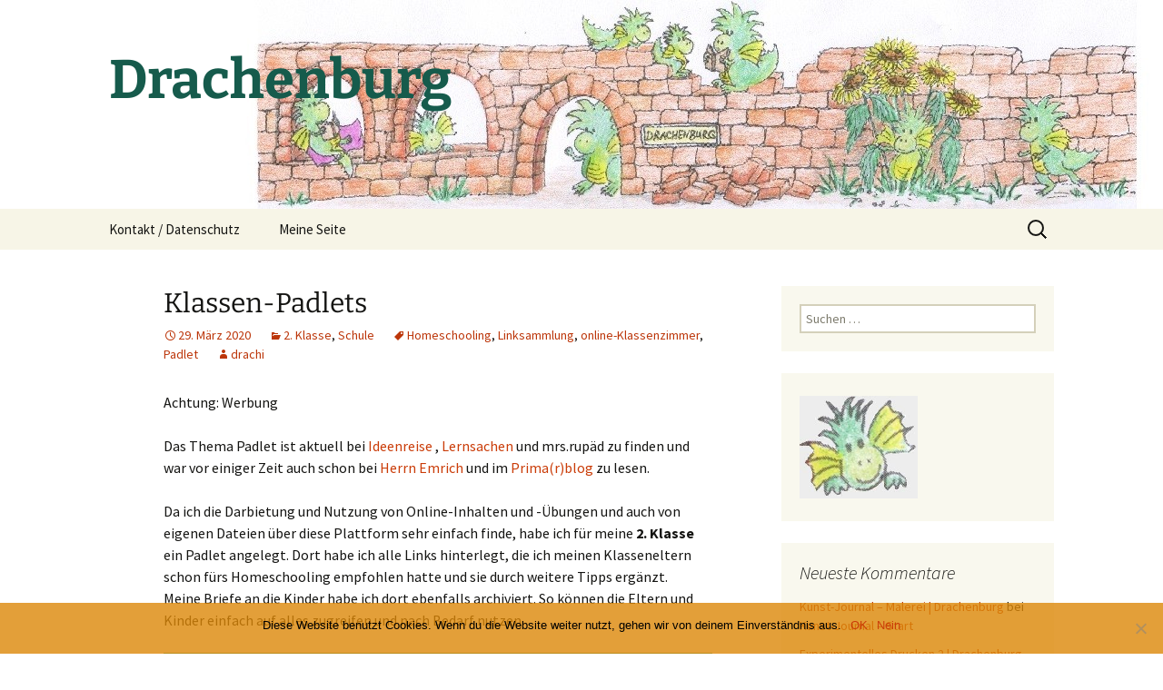

--- FILE ---
content_type: text/html; charset=UTF-8
request_url: http://blog4schools.de/drachenburg/2020/03/29/klassen-padlets/
body_size: 19348
content:
<!DOCTYPE html>
<html lang="de">
<head>
	<meta charset="UTF-8">
	<meta name="viewport" content="width=device-width">
	<title>Klassen-Padlets | Drachenburg</title>
	<link rel="profile" href="https://gmpg.org/xfn/11">
	<link rel="pingback" href="http://blog4schools.de/drachenburg/xmlrpc.php">
	<meta name='robots' content='max-image-preview:large' />
<link rel="alternate" type="application/rss+xml" title="Drachenburg &raquo; Feed" href="http://blog4schools.de/drachenburg/feed/" />
<link rel="alternate" type="application/rss+xml" title="Drachenburg &raquo; Kommentar-Feed" href="http://blog4schools.de/drachenburg/comments/feed/" />
<link rel="alternate" type="application/rss+xml" title="Drachenburg &raquo; Klassen-Padlets-Kommentar-Feed" href="http://blog4schools.de/drachenburg/2020/03/29/klassen-padlets/feed/" />
<script>
window._wpemojiSettings = {"baseUrl":"https:\/\/s.w.org\/images\/core\/emoji\/15.0.3\/72x72\/","ext":".png","svgUrl":"https:\/\/s.w.org\/images\/core\/emoji\/15.0.3\/svg\/","svgExt":".svg","source":{"concatemoji":"http:\/\/blog4schools.de\/drachenburg\/wp-includes\/js\/wp-emoji-release.min.js?ver=6bdd24055a9ebb25613dd7aefa528717"}};
/*! This file is auto-generated */
!function(i,n){var o,s,e;function c(e){try{var t={supportTests:e,timestamp:(new Date).valueOf()};sessionStorage.setItem(o,JSON.stringify(t))}catch(e){}}function p(e,t,n){e.clearRect(0,0,e.canvas.width,e.canvas.height),e.fillText(t,0,0);var t=new Uint32Array(e.getImageData(0,0,e.canvas.width,e.canvas.height).data),r=(e.clearRect(0,0,e.canvas.width,e.canvas.height),e.fillText(n,0,0),new Uint32Array(e.getImageData(0,0,e.canvas.width,e.canvas.height).data));return t.every(function(e,t){return e===r[t]})}function u(e,t,n){switch(t){case"flag":return n(e,"\ud83c\udff3\ufe0f\u200d\u26a7\ufe0f","\ud83c\udff3\ufe0f\u200b\u26a7\ufe0f")?!1:!n(e,"\ud83c\uddfa\ud83c\uddf3","\ud83c\uddfa\u200b\ud83c\uddf3")&&!n(e,"\ud83c\udff4\udb40\udc67\udb40\udc62\udb40\udc65\udb40\udc6e\udb40\udc67\udb40\udc7f","\ud83c\udff4\u200b\udb40\udc67\u200b\udb40\udc62\u200b\udb40\udc65\u200b\udb40\udc6e\u200b\udb40\udc67\u200b\udb40\udc7f");case"emoji":return!n(e,"\ud83d\udc26\u200d\u2b1b","\ud83d\udc26\u200b\u2b1b")}return!1}function f(e,t,n){var r="undefined"!=typeof WorkerGlobalScope&&self instanceof WorkerGlobalScope?new OffscreenCanvas(300,150):i.createElement("canvas"),a=r.getContext("2d",{willReadFrequently:!0}),o=(a.textBaseline="top",a.font="600 32px Arial",{});return e.forEach(function(e){o[e]=t(a,e,n)}),o}function t(e){var t=i.createElement("script");t.src=e,t.defer=!0,i.head.appendChild(t)}"undefined"!=typeof Promise&&(o="wpEmojiSettingsSupports",s=["flag","emoji"],n.supports={everything:!0,everythingExceptFlag:!0},e=new Promise(function(e){i.addEventListener("DOMContentLoaded",e,{once:!0})}),new Promise(function(t){var n=function(){try{var e=JSON.parse(sessionStorage.getItem(o));if("object"==typeof e&&"number"==typeof e.timestamp&&(new Date).valueOf()<e.timestamp+604800&&"object"==typeof e.supportTests)return e.supportTests}catch(e){}return null}();if(!n){if("undefined"!=typeof Worker&&"undefined"!=typeof OffscreenCanvas&&"undefined"!=typeof URL&&URL.createObjectURL&&"undefined"!=typeof Blob)try{var e="postMessage("+f.toString()+"("+[JSON.stringify(s),u.toString(),p.toString()].join(",")+"));",r=new Blob([e],{type:"text/javascript"}),a=new Worker(URL.createObjectURL(r),{name:"wpTestEmojiSupports"});return void(a.onmessage=function(e){c(n=e.data),a.terminate(),t(n)})}catch(e){}c(n=f(s,u,p))}t(n)}).then(function(e){for(var t in e)n.supports[t]=e[t],n.supports.everything=n.supports.everything&&n.supports[t],"flag"!==t&&(n.supports.everythingExceptFlag=n.supports.everythingExceptFlag&&n.supports[t]);n.supports.everythingExceptFlag=n.supports.everythingExceptFlag&&!n.supports.flag,n.DOMReady=!1,n.readyCallback=function(){n.DOMReady=!0}}).then(function(){return e}).then(function(){var e;n.supports.everything||(n.readyCallback(),(e=n.source||{}).concatemoji?t(e.concatemoji):e.wpemoji&&e.twemoji&&(t(e.twemoji),t(e.wpemoji)))}))}((window,document),window._wpemojiSettings);
</script>
<style id='wp-emoji-styles-inline-css'>

	img.wp-smiley, img.emoji {
		display: inline !important;
		border: none !important;
		box-shadow: none !important;
		height: 1em !important;
		width: 1em !important;
		margin: 0 0.07em !important;
		vertical-align: -0.1em !important;
		background: none !important;
		padding: 0 !important;
	}
</style>
<link rel='stylesheet' id='wpzoom-social-icons-block-style-css' href='http://blog4schools.de/drachenburg/wp-content/plugins/social-icons-widget-by-wpzoom/block/dist/style-wpzoom-social-icons.css?ver=4.2.17' media='all' />
<link rel='stylesheet' id='cookie-notice-front-css' href='http://blog4schools.de/drachenburg/wp-content/plugins/cookie-notice/css/front.min.css?ver=2.4.16' media='all' />
<link rel='stylesheet' id='h5p-plugin-styles-css' href='http://blog4schools.de/drachenburg/wp-content/plugins/h5p/h5p-php-library/styles/h5p.css?ver=1.15.7' media='all' />
<link rel='stylesheet' id='twentythirteen-fonts-css' href='http://blog4schools.de/drachenburg/wp-content/themes/twentythirteen/fonts/source-sans-pro-plus-bitter.css?ver=20230328' media='all' />
<link rel='stylesheet' id='genericons-css' href='http://blog4schools.de/drachenburg/wp-content/themes/twentythirteen/genericons/genericons.css?ver=3.0.3' media='all' />
<link rel='stylesheet' id='twentythirteen-style-css' href='http://blog4schools.de/drachenburg/wp-content/themes/twentythirteen_child/style.css?ver=20240402' media='all' />
<link rel='stylesheet' id='twentythirteen-block-style-css' href='http://blog4schools.de/drachenburg/wp-content/themes/twentythirteen/css/blocks.css?ver=20231016' media='all' />
<link rel='stylesheet' id='wpzoom-social-icons-socicon-css' href='http://blog4schools.de/drachenburg/wp-content/plugins/social-icons-widget-by-wpzoom/assets/css/wpzoom-socicon.css?ver=1712646176' media='all' />
<link rel='stylesheet' id='wpzoom-social-icons-genericons-css' href='http://blog4schools.de/drachenburg/wp-content/plugins/social-icons-widget-by-wpzoom/assets/css/genericons.css?ver=1712646176' media='all' />
<link rel='stylesheet' id='wpzoom-social-icons-academicons-css' href='http://blog4schools.de/drachenburg/wp-content/plugins/social-icons-widget-by-wpzoom/assets/css/academicons.min.css?ver=1712646176' media='all' />
<link rel='stylesheet' id='wpzoom-social-icons-font-awesome-3-css' href='http://blog4schools.de/drachenburg/wp-content/plugins/social-icons-widget-by-wpzoom/assets/css/font-awesome-3.min.css?ver=1712646176' media='all' />
<link rel='stylesheet' id='dashicons-css' href='http://blog4schools.de/drachenburg/wp-includes/css/dashicons.min.css?ver=6bdd24055a9ebb25613dd7aefa528717' media='all' />
<link rel='stylesheet' id='wpzoom-social-icons-styles-css' href='http://blog4schools.de/drachenburg/wp-content/plugins/social-icons-widget-by-wpzoom/assets/css/wpzoom-social-icons-styles.css?ver=1712646176' media='all' />
<link rel='stylesheet' id='slb_core-css' href='http://blog4schools.de/drachenburg/wp-content/plugins/simple-lightbox/client/css/app.css?ver=2.9.3' media='all' />
<link rel='preload' as='font'  id='wpzoom-social-icons-font-academicons-woff2-css' href='http://blog4schools.de/drachenburg/wp-content/plugins/social-icons-widget-by-wpzoom/assets/font/academicons.woff2?v=1.9.2' type='font/woff2' crossorigin />
<link rel='preload' as='font'  id='wpzoom-social-icons-font-fontawesome-3-woff2-css' href='http://blog4schools.de/drachenburg/wp-content/plugins/social-icons-widget-by-wpzoom/assets/font/fontawesome-webfont.woff2?v=4.7.0' type='font/woff2' crossorigin />
<link rel='preload' as='font'  id='wpzoom-social-icons-font-genericons-woff-css' href='http://blog4schools.de/drachenburg/wp-content/plugins/social-icons-widget-by-wpzoom/assets/font/Genericons.woff' type='font/woff' crossorigin />
<link rel='preload' as='font'  id='wpzoom-social-icons-font-socicon-woff2-css' href='http://blog4schools.de/drachenburg/wp-content/plugins/social-icons-widget-by-wpzoom/assets/font/socicon.woff2?v=4.2.17' type='font/woff2' crossorigin />
<script src="http://blog4schools.de/drachenburg/wp-includes/js/jquery/jquery.min.js?ver=3.7.1" id="jquery-core-js"></script>
<script src="http://blog4schools.de/drachenburg/wp-includes/js/jquery/jquery-migrate.min.js?ver=3.4.1" id="jquery-migrate-js"></script>
<script src="http://blog4schools.de/drachenburg/wp-content/themes/twentythirteen/js/functions.js?ver=20230526" id="twentythirteen-script-js" defer data-wp-strategy="defer"></script>
<link rel="https://api.w.org/" href="http://blog4schools.de/drachenburg/wp-json/" /><link rel="alternate" type="application/json" href="http://blog4schools.de/drachenburg/wp-json/wp/v2/posts/4236" /><link rel="EditURI" type="application/rsd+xml" title="RSD" href="http://blog4schools.de/drachenburg/xmlrpc.php?rsd" />

<link rel="canonical" href="http://blog4schools.de/drachenburg/2020/03/29/klassen-padlets/" />
<link rel='shortlink' href='http://blog4schools.de/drachenburg/?p=4236' />
<link rel="alternate" type="application/json+oembed" href="http://blog4schools.de/drachenburg/wp-json/oembed/1.0/embed?url=http%3A%2F%2Fblog4schools.de%2Fdrachenburg%2F2020%2F03%2F29%2Fklassen-padlets%2F" />
<link rel="alternate" type="text/xml+oembed" href="http://blog4schools.de/drachenburg/wp-json/oembed/1.0/embed?url=http%3A%2F%2Fblog4schools.de%2Fdrachenburg%2F2020%2F03%2F29%2Fklassen-padlets%2F&#038;format=xml" />
<style>.recentcomments a{display:inline !important;padding:0 !important;margin:0 !important;}</style><script type="text/javascript" src="http://blog4schools.de/drachenburg/wp-content/plugins/si-captcha-for-wordpress/captcha/si_captcha.js?ver=1768777738"></script>
<!-- begin SI CAPTCHA Anti-Spam - login/register form style -->
<style type="text/css">
.si_captcha_small { width:175px; height:45px; padding-top:10px; padding-bottom:10px; }
.si_captcha_large { width:250px; height:60px; padding-top:10px; padding-bottom:10px; }
img#si_image_com { border-style:none; margin:0; padding-right:5px; float:left; }
img#si_image_reg { border-style:none; margin:0; padding-right:5px; float:left; }
img#si_image_log { border-style:none; margin:0; padding-right:5px; float:left; }
img#si_image_side_login { border-style:none; margin:0; padding-right:5px; float:left; }
img#si_image_checkout { border-style:none; margin:0; padding-right:5px; float:left; }
img#si_image_jetpack { border-style:none; margin:0; padding-right:5px; float:left; }
img#si_image_bbpress_topic { border-style:none; margin:0; padding-right:5px; float:left; }
.si_captcha_refresh { border-style:none; margin:0; vertical-align:bottom; }
div#si_captcha_input { display:block; padding-top:15px; padding-bottom:5px; }
label#si_captcha_code_label { margin:0; }
input#si_captcha_code_input { width:65px; }
p#si_captcha_code_p { clear: left; padding-top:10px; }
.si-captcha-jetpack-error { color:#DC3232; }
</style>
<!-- end SI CAPTCHA Anti-Spam - login/register form style -->
	<style type="text/css" id="twentythirteen-header-css">
		.site-header {
		background: url(http://blog4schools.de/drachenburg/wp-content/uploads/sites/3/2015/04/cropped-blogheader_drachen_2.jpg) no-repeat scroll top;
		background-size: 1600px auto;
	}
	@media (max-width: 767px) {
		.site-header {
			background-size: 768px auto;
		}
	}
	@media (max-width: 359px) {
		.site-header {
			background-size: 360px auto;
		}
	}
				.site-title,
		.site-description {
			color: #165b4c;
		}
		</style>
	</head>

<body class="post-template-default single single-post postid-4236 single-format-standard wp-embed-responsive cookies-not-set sidebar no-avatars">
		<div id="page" class="hfeed site">
		<header id="masthead" class="site-header">
			<a class="home-link" href="http://blog4schools.de/drachenburg/" rel="home">
				<h1 class="site-title">Drachenburg</h1>
				<h2 class="site-description"></h2>
			</a>

			<div id="navbar" class="navbar">
				<nav id="site-navigation" class="navigation main-navigation">
					<button class="menu-toggle">Menü</button>
					<a class="screen-reader-text skip-link" href="#content">
						Zum Inhalt springen					</a>
					<div id="primary-menu" class="nav-menu"><ul>
<li class="page_item page-item-3277"><a href="http://blog4schools.de/drachenburg/about/">Kontakt / Datenschutz</a></li>
<li class="page_item page-item-2709 page_item_has_children"><a href="http://blog4schools.de/drachenburg/eine-seite/">Meine Seite</a>
<ul class='children'>
	<li class="page_item page-item-353"><a href="http://blog4schools.de/drachenburg/eine-seite/marz-2009/">Archiv</a></li>
	<li class="page_item page-item-138 page_item_has_children"><a href="http://blog4schools.de/drachenburg/eine-seite/leseecke/">Lese-Ecke</a>
	<ul class='children'>
		<li class="page_item page-item-169"><a href="http://blog4schools.de/drachenburg/eine-seite/leseecke/das-magazin/">Das Magazin</a></li>
		<li class="page_item page-item-164"><a href="http://blog4schools.de/drachenburg/eine-seite/leseecke/der-vorleser/">Der Vorleser</a></li>
		<li class="page_item page-item-166"><a href="http://blog4schools.de/drachenburg/eine-seite/leseecke/die-souverane-leserin/">Die souveräne Leserin</a></li>
	</ul>
</li>
</ul>
</li>
</ul></div>
					<form role="search" method="get" class="search-form" action="http://blog4schools.de/drachenburg/">
				<label>
					<span class="screen-reader-text">Suche nach:</span>
					<input type="search" class="search-field" placeholder="Suchen …" value="" name="s" />
				</label>
				<input type="submit" class="search-submit" value="Suchen" />
			</form>				</nav><!-- #site-navigation -->
			</div><!-- #navbar -->
		</header><!-- #masthead -->

		<div id="main" class="site-main">

	<div id="primary" class="content-area">
		<div id="content" class="site-content" role="main">

			
				
<article id="post-4236" class="post-4236 post type-post status-publish format-standard hentry category-2-klasse category-schule tag-homeschooling tag-linksammlung tag-online-klassenzimmer tag-padlet">
	<header class="entry-header">
		
				<h1 class="entry-title">Klassen-Padlets</h1>
		
		<div class="entry-meta">
			<span class="date"><a href="http://blog4schools.de/drachenburg/2020/03/29/klassen-padlets/" title="Permalink zu Klassen-Padlets" rel="bookmark"><time class="entry-date" datetime="2020-03-29T15:39:00+02:00">29. März 2020</time></a></span><span class="categories-links"><a href="http://blog4schools.de/drachenburg/category/2-klasse/" rel="category tag">2. Klasse</a>, <a href="http://blog4schools.de/drachenburg/category/schule/" rel="category tag">Schule</a></span><span class="tags-links"><a href="http://blog4schools.de/drachenburg/tag/homeschooling/" rel="tag">Homeschooling</a>, <a href="http://blog4schools.de/drachenburg/tag/linksammlung/" rel="tag">Linksammlung</a>, <a href="http://blog4schools.de/drachenburg/tag/online-klassenzimmer/" rel="tag">online-Klassenzimmer</a>, <a href="http://blog4schools.de/drachenburg/tag/padlet/" rel="tag">Padlet</a></span><span class="author vcard"><a class="url fn n" href="http://blog4schools.de/drachenburg/author/drachenburg/" title="Alle Beiträge von drachi anzeigen" rel="author">drachi</a></span>					</div><!-- .entry-meta -->
	</header><!-- .entry-header -->

		<div class="entry-content">
		
<p>Achtung: Werbung</p>



<p>Das Thema Padlet ist aktuell bei <a href="https://ideenreise-blog.de/2020/03/klassen-padlet-handhabung-und-linktipps.html" target="_blank" rel="noreferrer noopener" aria-label=" (öffnet in neuem Tab)">Ideenreise</a> , <a href="https://lernsachen.blog/" target="_blank" rel="noreferrer noopener" aria-label=" (öffnet in neuem Tab)">Lernsachen</a> und mrs.rupäd  zu finden und war vor einiger Zeit auch schon bei <a rel="noreferrer noopener" aria-label=" (öffnet in neuem Tab)" href="https://emrich.in/brainstorming-eine-schulhomepage-fuer-kinder/" target="_blank">Herrn Emrich</a> und im <a rel="noreferrer noopener" aria-label=" (öffnet in neuem Tab)" href="https://primar.blog/2019/05/05/geschichten-planen-fortsetzung/" target="_blank">Prima(r)blog</a> zu lesen.</p>



<p>Da ich die Darbietung und Nutzung von Online-Inhalten und -Übungen und auch von eigenen Dateien über diese Plattform sehr einfach finde, habe ich für meine <strong>2. Klasse</strong> ein Padlet angelegt. Dort habe ich alle Links hinterlegt, die ich meinen Klasseneltern schon fürs Homeschooling empfohlen hatte und sie durch weitere Tipps ergänzt.<br>Meine Briefe an die Kinder habe ich dort ebenfalls archiviert. So können die Eltern und Kinder einfach auf alles zugreifen und nach Bedarf nutzen.</p>



<figure class="wp-block-image size-large"><img fetchpriority="high" decoding="async" width="800" height="550" src="http://blog4schools.de/drachenburg/wp-content/uploads/sites/3/2020/03/padlet_beispiel.jpg" alt="" class="wp-image-4238" srcset="http://blog4schools.de/drachenburg/wp-content/uploads/sites/3/2020/03/padlet_beispiel.jpg 800w, http://blog4schools.de/drachenburg/wp-content/uploads/sites/3/2020/03/padlet_beispiel-300x206.jpg 300w, http://blog4schools.de/drachenburg/wp-content/uploads/sites/3/2020/03/padlet_beispiel-768x528.jpg 768w" sizes="(max-width: 800px) 100vw, 800px" /></figure>



<p>Wer möchte, kann sich mein Padlet duplizieren und anschließend für sich anpassen.<br>Das geht recht einfach, nachdem man sich bei padlet.com registriert hat.</p>



<p>Statt dir ein eigenes Padlet anzulegen, kannst du auf <strong>TRETE EINEM PADLET BEI</strong> klicken und dort den Link meines <a rel="noreferrer noopener" aria-label=" (öffnet in neuem Tab)" href="https://padlet.com/klassenraum/hxazkufn5631" target="_blank">Beispielpadlets</a> einfügen.<br>Nachdem du den Link abgeschickt hast, öffnet sich mein Padlet und du klickst oben rechts auf <strong>REMAKE</strong>.<br>Im Menü, das rechts aufklappt, gibst du deinem Padlet einen Namen, klickst im unteren Drittel an, dass auch die Beiträge kopiert werden sollen und schickst das Ganze dann ab.<br>Nun besitzt du eine Kopie meines Beispiel-Padlets und kannst es nach Lust und Laune im Design ändern, umbenennen, Spalten und Links löschen und ergänzen.<br>Wie du eigene Dateien einbindest, findest du dann sicherlich auch noch heraus.</p>



<p>Ein neues Padlet ist am Anfang auf GEHEIM eingestellt. Mein Beispielpadlet ist jedoch ÖFFENTLICH. Das wird scheinbar beim Kopieren übernommen. Mit dem Menü TEILEN kannst du diese Einstellung im Bereich CHANGE PRIVACY anpassen.</p>



<p>Ich werde das Padlet auch nach dem derzeitigen Homeschooling nutzen, um den Kindern und Eltern Links und auch einzelne Dateien zur Verfügung zu stellen.</p>



<p>Wenn du tolle Links für die 2. Klasse kennst, <strong>kannst du sie gern in mein Beispiel-Padlet einfügen.</strong> Klicke auf ein + und lege los!</p>



<p>Zwei sehr gute Beiträge findet man in <a rel="noreferrer noopener" aria-label="Digitales Klassenzimmer (öffnet in neuem Tab)" href="https://digitales-klassenzimmer.org/" target="_blank">Digitales Klassenzimmer</a>:<br><a rel="noreferrer noopener" aria-label="Einsatzmöglichkeiten von Padlet (öffnet in neuem Tab)" href="https://digitales-klassenzimmer.org/padlet-im-unterricht/" target="_blank">Einsatzmöglichkeiten von Padlet</a> im Unterricht und<a rel="noreferrer noopener" aria-label=" ein Tutorial zu Padlet (öffnet in neuem Tab)" href="https://digitales-klassenzimmer.org/padlet-fuer-einsteiger/" target="_blank"> ein Tutorial zu Padlet</a>.</p>



<p>Auch dort findet man ausführliche Infos zumPadlet:<br><a rel="noreferrer noopener" aria-label=" (öffnet in neuem Tab)" href="https://damianduchamps.wordpress.com/2016/09/04/padlet-das-digitale-einsteigertool-fuer-lehrer/" target="_blank">Damian Duchams´Blog</a><br><a rel="noreferrer noopener" aria-label="Friedrich Verlag (öffnet in neuem Tab)" href="https://damianduchamps.wordpress.com/2016/09/04/padlet-das-digitale-einsteigertool-fuer-lehrer/" target="_blank">Friedrich Verlag</a><br><a rel="noreferrer noopener" aria-label="Open Deutsch (öffnet in neuem Tab)" href="https://open-deutsch.de/lehrmittel/20-beispiele-zu-padlet-nutzung-im-unterricht" target="_blank">Open Deutsch</a></p>



<p>Außerdem könnt ihr euch Padlets ansehen, die weitere Infos zu digitalen Helfern geben:<br><a rel="noreferrer noopener" aria-label="Digitale Werkzeugkiste #1 von A. Thömmes (öffnet in neuem Tab)" href="https://padlet.com/ajoth1/lw122tw6u4oh" target="_blank">Digitale Werkzeugkiste #1 von A. Thömmes</a><br><a rel="noreferrer noopener" aria-label="Digitale Werkzeugkiste #2 von A. Thömmes (öffnet in neuem Tab)" href="https://padlet.com/ajoth1/qk5gjl0n6utq" target="_blank">Digitale Werkzeugkiste #2 von A. Thömmes</a><br><a rel="noreferrer noopener" aria-label="Digitale Werkzeugkiste #3 von A. Thömmes (öffnet in neuem Tab)" href="https://padlet.com/ajoth1/h6v0jkfm5nwk" target="_blank">Digitale Werkzeugkiste #3 von A. Thömmes</a><br><a href="https://padlet.com/jenslindstr/fachsammlung" target="_blank" rel="noreferrer noopener" aria-label="Fachsammlung Medienkompetenz von Jens Lindström (öffnet in neuem Tab)">Fachsammlung Medienkompetenz von Jens Lindström</a><br><a rel="noreferrer noopener" aria-label="Learning Apps vonF. Emrich (öffnet in neuem Tab)" href="https://padlet.com/florian6/LearningApps" target="_blank">Learning Apps von F. Emrich</a><br><a rel="noreferrer noopener" aria-label="Schulische Plattformen (Kommunikation) von Mr. Tee (öffnet in neuem Tab)" href="https://padlet.com/florian6/LearningApps" target="_blank">Schulische Plattformen (Kommunikation) von Mr. Tee</a><br><a rel="noreferrer noopener" aria-label="Unterrichten mit Lernvideos von Marcus von Amsberg (öffnet in neuem Tab)" href="https://padlet.com/mgummelt/iu54gu46p2j0" target="_blank">Unterrichten mit Lernvideos von Marcus von Amsberg</a><br><a rel="noreferrer noopener" aria-label="Musikunterricht online gestalten vom BMU LV Thüringen (öffnet in neuem Tab)" href="https://padlet.com/Music_Teacher/8imdefccv4t2" target="_blank">Musikunterricht online gestalten vom BMU LV Thüringen</a></p>



<p><strong>Wer hat auch ein Klassen-Padlet und möchte es im Kommentar verlinken?</strong></p>
	</div><!-- .entry-content -->
	
	<footer class="entry-meta">
		
			</footer><!-- .entry-meta -->
</article><!-- #post -->
						<nav class="navigation post-navigation">
		<h1 class="screen-reader-text">
			Beitragsnavigation		</h1>
		<div class="nav-links">

			<a href="http://blog4schools.de/drachenburg/2018/09/08/4226/" rel="prev"><span class="meta-nav">&larr;</span> Buchstabengitter jetzt auch in Druckschrift</a>			<a href="http://blog4schools.de/drachenburg/2020/04/01/mitmach-padlets-klasse-1-2/" rel="next">Mitmach-Padlets Klasse 1/2 <span class="meta-nav">&rarr;</span></a>
		</div><!-- .nav-links -->
	</nav><!-- .navigation -->
						
<div id="comments" class="comments-area">

			<h2 class="comments-title">
			26 Gedanken zu &#8222;<span>Klassen-Padlets</span>&#8220;		</h2>

		<ol class="comment-list">
					<li id="comment-4497" class="comment even thread-even depth-1 parent">
			<article id="div-comment-4497" class="comment-body">
				<footer class="comment-meta">
					<div class="comment-author vcard">
												<b class="fn">Jule</b> <span class="says">sagt:</span>					</div><!-- .comment-author -->

					<div class="comment-metadata">
						<a href="http://blog4schools.de/drachenburg/2020/03/29/klassen-padlets/#comment-4497"><time datetime="2020-03-29T16:31:22+02:00">29. März 2020 um 16:31 Uhr</time></a>					</div><!-- .comment-metadata -->

									</footer><!-- .comment-meta -->

				<div class="comment-content">
					<p>Liebe Dorit,</p>
<p>tausend Dank für dein Zweite-Klasse-Padlet sowie das Angebot, dein Padlet für unsere Klassen anzupassen &#8211; samt Erklärung wie das geht. Ich bin echt überwältigt von deiner (und denen der anderen) Hilfsbereitschaft, uns allen unter die Arme zu greifen :)</p>
<p>Genieße trotz allem die erzwungene Entschleunigung!</p>
<p>Viele liebe und dankbare Grüße</p>
<p>Jule</p>
				</div><!-- .comment-content -->

				<div class="reply"><a rel='nofollow' class='comment-reply-link' href='http://blog4schools.de/drachenburg/2020/03/29/klassen-padlets/?replytocom=4497#respond' data-commentid="4497" data-postid="4236" data-belowelement="div-comment-4497" data-respondelement="respond" data-replyto="Auf Jule antworten" aria-label='Auf Jule antworten'>Antworten</a></div>			</article><!-- .comment-body -->
		<ol class="children">
		<li id="comment-4498" class="comment byuser comment-author-drachenburg bypostauthor odd alt depth-2">
			<article id="div-comment-4498" class="comment-body">
				<footer class="comment-meta">
					<div class="comment-author vcard">
												<b class="fn">drachi</b> <span class="says">sagt:</span>					</div><!-- .comment-author -->

					<div class="comment-metadata">
						<a href="http://blog4schools.de/drachenburg/2020/03/29/klassen-padlets/#comment-4498"><time datetime="2020-03-29T16:36:58+02:00">29. März 2020 um 16:36 Uhr</time></a>					</div><!-- .comment-metadata -->

									</footer><!-- .comment-meta -->

				<div class="comment-content">
					<p>Liebe Jule,<br />
vielen Dank für deine Rückmeldung.<br />
Nachdem ich mir meine eigene Links und Links aus anderen Blogs zusammengesucht hatte, dachte ich mir: &#8222;Das muss doch einfacher gehen&#8220; und habe deshalb mein Klassenpadlet kopiert, um individuelle Dateien gekürzt und dann für dich und alle Interessierten zur Verfügung gestellt. Ich hoffe, dass es einigen nützlich ist.<br />
Komm gut durch diese seltsame Zeit!<br />
Liebe Grüße<br />
Dorit</p>
				</div><!-- .comment-content -->

				<div class="reply"><a rel='nofollow' class='comment-reply-link' href='http://blog4schools.de/drachenburg/2020/03/29/klassen-padlets/?replytocom=4498#respond' data-commentid="4498" data-postid="4236" data-belowelement="div-comment-4498" data-respondelement="respond" data-replyto="Auf drachi antworten" aria-label='Auf drachi antworten'>Antworten</a></div>			</article><!-- .comment-body -->
		</li><!-- #comment-## -->
</ol><!-- .children -->
</li><!-- #comment-## -->
		<li id="comment-4499" class="comment even thread-odd thread-alt depth-1 parent">
			<article id="div-comment-4499" class="comment-body">
				<footer class="comment-meta">
					<div class="comment-author vcard">
												<b class="fn">Nina</b> <span class="says">sagt:</span>					</div><!-- .comment-author -->

					<div class="comment-metadata">
						<a href="http://blog4schools.de/drachenburg/2020/03/29/klassen-padlets/#comment-4499"><time datetime="2020-03-29T21:13:25+02:00">29. März 2020 um 21:13 Uhr</time></a>					</div><!-- .comment-metadata -->

									</footer><!-- .comment-meta -->

				<div class="comment-content">
					<p>Daaaanke! Das war sehr hilfreich und nun habe ich mich endlich auch getraut eines zu erstellen!</p>
<p>LG Nina</p>
				</div><!-- .comment-content -->

				<div class="reply"><a rel='nofollow' class='comment-reply-link' href='http://blog4schools.de/drachenburg/2020/03/29/klassen-padlets/?replytocom=4499#respond' data-commentid="4499" data-postid="4236" data-belowelement="div-comment-4499" data-respondelement="respond" data-replyto="Auf Nina antworten" aria-label='Auf Nina antworten'>Antworten</a></div>			</article><!-- .comment-body -->
		<ol class="children">
		<li id="comment-4504" class="comment byuser comment-author-drachenburg bypostauthor odd alt depth-2">
			<article id="div-comment-4504" class="comment-body">
				<footer class="comment-meta">
					<div class="comment-author vcard">
												<b class="fn">drachi</b> <span class="says">sagt:</span>					</div><!-- .comment-author -->

					<div class="comment-metadata">
						<a href="http://blog4schools.de/drachenburg/2020/03/29/klassen-padlets/#comment-4504"><time datetime="2020-03-30T09:32:17+02:00">30. März 2020 um 9:32 Uhr</time></a>					</div><!-- .comment-metadata -->

									</footer><!-- .comment-meta -->

				<div class="comment-content">
					<p>Liebe Nina,<br />
vielen lieben Dank für deine Rückmeldung.<br />
Ich freue mich sehr, dass mein Beitrag für dich hilfreich ist und wünsche dur viel Freude bei der Arbeit mit dem Padlet.</p>
<p>LG<br />
Drachi</p>
				</div><!-- .comment-content -->

				<div class="reply"><a rel='nofollow' class='comment-reply-link' href='http://blog4schools.de/drachenburg/2020/03/29/klassen-padlets/?replytocom=4504#respond' data-commentid="4504" data-postid="4236" data-belowelement="div-comment-4504" data-respondelement="respond" data-replyto="Auf drachi antworten" aria-label='Auf drachi antworten'>Antworten</a></div>			</article><!-- .comment-body -->
		</li><!-- #comment-## -->
</ol><!-- .children -->
</li><!-- #comment-## -->
		<li id="comment-4500" class="comment even thread-even depth-1 parent">
			<article id="div-comment-4500" class="comment-body">
				<footer class="comment-meta">
					<div class="comment-author vcard">
												<b class="fn">Angela</b> <span class="says">sagt:</span>					</div><!-- .comment-author -->

					<div class="comment-metadata">
						<a href="http://blog4schools.de/drachenburg/2020/03/29/klassen-padlets/#comment-4500"><time datetime="2020-03-30T00:20:33+02:00">30. März 2020 um 0:20 Uhr</time></a>					</div><!-- .comment-metadata -->

									</footer><!-- .comment-meta -->

				<div class="comment-content">
					<p>Huhu Jule,<br />
ich finde die Idee &#8222;padlet&#8220; auch ganz gut &#8211; ich habe allerdings noch nirgendwo etwas über Datenschutz, genaue Anwednungsoptionen und vor allem KOSTEN gelesen. Es soll angeblich &#8222;for free&#8220; sein; aber die deutsche Version endet, sobald man auf den Button &#8222;Schule&#8220; klickt und es erscheinen AGBs, die in in Englisch und rechtluich evtl . nicht für BRD sind (Frage?!)&#8230;  und dann erscheint auch noch das Kästchen &#8222;try it free for 30 days&#8220; .. ich blicke nicht durch &#8211; oder bin ich völlig falsch?<br />
Jedenfalls ist dein padlet total klasse!!!<br />
Liebe Grüße<br />
Angela</p>
				</div><!-- .comment-content -->

				<div class="reply"><a rel='nofollow' class='comment-reply-link' href='http://blog4schools.de/drachenburg/2020/03/29/klassen-padlets/?replytocom=4500#respond' data-commentid="4500" data-postid="4236" data-belowelement="div-comment-4500" data-respondelement="respond" data-replyto="Auf Angela antworten" aria-label='Auf Angela antworten'>Antworten</a></div>			</article><!-- .comment-body -->
		<ol class="children">
		<li id="comment-4501" class="comment byuser comment-author-drachenburg bypostauthor odd alt depth-2 parent">
			<article id="div-comment-4501" class="comment-body">
				<footer class="comment-meta">
					<div class="comment-author vcard">
												<b class="fn">drachi</b> <span class="says">sagt:</span>					</div><!-- .comment-author -->

					<div class="comment-metadata">
						<a href="http://blog4schools.de/drachenburg/2020/03/29/klassen-padlets/#comment-4501"><time datetime="2020-03-30T06:55:55+02:00">30. März 2020 um 6:55 Uhr</time></a>					</div><!-- .comment-metadata -->

									</footer><!-- .comment-meta -->

				<div class="comment-content">
					<p>Hey Angela,<br />
wenn du einen Einzelaccount hast, kannst du 3 Padlets kostenfrei erstellen.<br />
Der Schulaccount ist nicht kostenlos.<br />
Ich setze noch ein paar zusätzliche, sehr informative Links unter meinen Artikel.<br />
Villeicht werden dort noch weitere deiner Fragen beantwortet.<br />
Liebe Grüße<br />
Drachi</p>
				</div><!-- .comment-content -->

				<div class="reply"><a rel='nofollow' class='comment-reply-link' href='http://blog4schools.de/drachenburg/2020/03/29/klassen-padlets/?replytocom=4501#respond' data-commentid="4501" data-postid="4236" data-belowelement="div-comment-4501" data-respondelement="respond" data-replyto="Auf drachi antworten" aria-label='Auf drachi antworten'>Antworten</a></div>			</article><!-- .comment-body -->
		<ol class="children">
		<li id="comment-4505" class="comment even depth-3 parent">
			<article id="div-comment-4505" class="comment-body">
				<footer class="comment-meta">
					<div class="comment-author vcard">
												<b class="fn">Angela</b> <span class="says">sagt:</span>					</div><!-- .comment-author -->

					<div class="comment-metadata">
						<a href="http://blog4schools.de/drachenburg/2020/03/29/klassen-padlets/#comment-4505"><time datetime="2020-03-30T10:45:07+02:00">30. März 2020 um 10:45 Uhr</time></a>					</div><!-- .comment-metadata -->

									</footer><!-- .comment-meta -->

				<div class="comment-content">
					<p>Lieben Dank für deine Antwort. Ich werde mich intensiver damit auseinadersetzen. Vielleicht erstelle ich doch eins.</p>
<p>Sonnige Grüße<br />
Angela</p>
				</div><!-- .comment-content -->

				<div class="reply"><a rel='nofollow' class='comment-reply-link' href='http://blog4schools.de/drachenburg/2020/03/29/klassen-padlets/?replytocom=4505#respond' data-commentid="4505" data-postid="4236" data-belowelement="div-comment-4505" data-respondelement="respond" data-replyto="Auf Angela antworten" aria-label='Auf Angela antworten'>Antworten</a></div>			</article><!-- .comment-body -->
		<ol class="children">
		<li id="comment-4506" class="comment byuser comment-author-drachenburg bypostauthor odd alt depth-4">
			<article id="div-comment-4506" class="comment-body">
				<footer class="comment-meta">
					<div class="comment-author vcard">
												<b class="fn">drachi</b> <span class="says">sagt:</span>					</div><!-- .comment-author -->

					<div class="comment-metadata">
						<a href="http://blog4schools.de/drachenburg/2020/03/29/klassen-padlets/#comment-4506"><time datetime="2020-03-30T12:11:57+02:00">30. März 2020 um 12:11 Uhr</time></a>					</div><!-- .comment-metadata -->

									</footer><!-- .comment-meta -->

				<div class="comment-content">
					<p>So lange du auf dem Padlet nur Links und eigene Dateien zur Verfügung stellst, solltest du urheberrechtlich auf der sicheren Seite sein.<br />
Eltern und Schüler benötigen keinen Account um deine Pinnwand lesen zu können und du kannst sie auch mit einem Passwort schützen.<br />
Probier es erst einmal im geheimen aus! Dabei kannst du erst einmal nichts verkehrt machen, denke ich.<br />
LG</p>
				</div><!-- .comment-content -->

				<div class="reply"><a rel='nofollow' class='comment-reply-link' href='http://blog4schools.de/drachenburg/2020/03/29/klassen-padlets/?replytocom=4506#respond' data-commentid="4506" data-postid="4236" data-belowelement="div-comment-4506" data-respondelement="respond" data-replyto="Auf drachi antworten" aria-label='Auf drachi antworten'>Antworten</a></div>			</article><!-- .comment-body -->
		</li><!-- #comment-## -->
</ol><!-- .children -->
</li><!-- #comment-## -->
</ol><!-- .children -->
</li><!-- #comment-## -->
</ol><!-- .children -->
</li><!-- #comment-## -->
		<li id="comment-4502" class="comment even thread-odd thread-alt depth-1 parent">
			<article id="div-comment-4502" class="comment-body">
				<footer class="comment-meta">
					<div class="comment-author vcard">
												<b class="fn">Bibae</b> <span class="says">sagt:</span>					</div><!-- .comment-author -->

					<div class="comment-metadata">
						<a href="http://blog4schools.de/drachenburg/2020/03/29/klassen-padlets/#comment-4502"><time datetime="2020-03-30T08:57:49+02:00">30. März 2020 um 8:57 Uhr</time></a>					</div><!-- .comment-metadata -->

									</footer><!-- .comment-meta -->

				<div class="comment-content">
					<p>Liebe Dorit,</p>
<p>vielen lieben Dank. Seit einigen Tagen bin ich hin und her gerissen, mich mal an ein eigenes Padlet zu wagen, hab mich aber nicht getraut. ;-) Durch dich, war es jetzt wirklich ganz einfach. Danke schön!</p>
<p>Liebe Grüße und bleib gesund,<br />
Bibae</p>
				</div><!-- .comment-content -->

				<div class="reply"><a rel='nofollow' class='comment-reply-link' href='http://blog4schools.de/drachenburg/2020/03/29/klassen-padlets/?replytocom=4502#respond' data-commentid="4502" data-postid="4236" data-belowelement="div-comment-4502" data-respondelement="respond" data-replyto="Auf Bibae antworten" aria-label='Auf Bibae antworten'>Antworten</a></div>			</article><!-- .comment-body -->
		<ol class="children">
		<li id="comment-4503" class="comment byuser comment-author-drachenburg bypostauthor odd alt depth-2">
			<article id="div-comment-4503" class="comment-body">
				<footer class="comment-meta">
					<div class="comment-author vcard">
												<b class="fn">drachi</b> <span class="says">sagt:</span>					</div><!-- .comment-author -->

					<div class="comment-metadata">
						<a href="http://blog4schools.de/drachenburg/2020/03/29/klassen-padlets/#comment-4503"><time datetime="2020-03-30T09:29:32+02:00">30. März 2020 um 9:29 Uhr</time></a>					</div><!-- .comment-metadata -->

									</footer><!-- .comment-meta -->

				<div class="comment-content">
					<p>Hallo Bibae,<br />
vielen lieben Dank für deine Rückmeldung.<br />
Ich freue mich sehr, dass mein Beitrag für dich hilfreich ist.<br />
Viel Freude bei der Arbeit mit dem Padlet.</p>
<p>LG<br />
Drachi</p>
				</div><!-- .comment-content -->

				<div class="reply"><a rel='nofollow' class='comment-reply-link' href='http://blog4schools.de/drachenburg/2020/03/29/klassen-padlets/?replytocom=4503#respond' data-commentid="4503" data-postid="4236" data-belowelement="div-comment-4503" data-respondelement="respond" data-replyto="Auf drachi antworten" aria-label='Auf drachi antworten'>Antworten</a></div>			</article><!-- .comment-body -->
		</li><!-- #comment-## -->
</ol><!-- .children -->
</li><!-- #comment-## -->
		<li id="comment-4507" class="comment even thread-even depth-1 parent">
			<article id="div-comment-4507" class="comment-body">
				<footer class="comment-meta">
					<div class="comment-author vcard">
												<b class="fn">Sabine</b> <span class="says">sagt:</span>					</div><!-- .comment-author -->

					<div class="comment-metadata">
						<a href="http://blog4schools.de/drachenburg/2020/03/29/klassen-padlets/#comment-4507"><time datetime="2020-03-30T14:45:19+02:00">30. März 2020 um 14:45 Uhr</time></a>					</div><!-- .comment-metadata -->

									</footer><!-- .comment-meta -->

				<div class="comment-content">
					<p>Vielen herzlichen Dank! Damit werde ich mich auch an diese Padlet &#8211; Geschichte trauen, so hat man alle Zusatzangebote übersichtlich dargestellt! Daumen hoch!!</p>
				</div><!-- .comment-content -->

				<div class="reply"><a rel='nofollow' class='comment-reply-link' href='http://blog4schools.de/drachenburg/2020/03/29/klassen-padlets/?replytocom=4507#respond' data-commentid="4507" data-postid="4236" data-belowelement="div-comment-4507" data-respondelement="respond" data-replyto="Auf Sabine antworten" aria-label='Auf Sabine antworten'>Antworten</a></div>			</article><!-- .comment-body -->
		<ol class="children">
		<li id="comment-4508" class="comment byuser comment-author-drachenburg bypostauthor odd alt depth-2">
			<article id="div-comment-4508" class="comment-body">
				<footer class="comment-meta">
					<div class="comment-author vcard">
												<b class="fn">drachi</b> <span class="says">sagt:</span>					</div><!-- .comment-author -->

					<div class="comment-metadata">
						<a href="http://blog4schools.de/drachenburg/2020/03/29/klassen-padlets/#comment-4508"><time datetime="2020-03-30T14:52:33+02:00">30. März 2020 um 14:52 Uhr</time></a>					</div><!-- .comment-metadata -->

									</footer><!-- .comment-meta -->

				<div class="comment-content">
					<p>Vielen Dank für deine Rückmeldung. :)</p>
<p>Ich habe meine Klassenpinnwand noch etwas ausgefeilt und den Eltern gerade den Link und das Passwort mitgeteilt. Ich bin aufs Feedback gespannt.</p>
				</div><!-- .comment-content -->

				<div class="reply"><a rel='nofollow' class='comment-reply-link' href='http://blog4schools.de/drachenburg/2020/03/29/klassen-padlets/?replytocom=4508#respond' data-commentid="4508" data-postid="4236" data-belowelement="div-comment-4508" data-respondelement="respond" data-replyto="Auf drachi antworten" aria-label='Auf drachi antworten'>Antworten</a></div>			</article><!-- .comment-body -->
		</li><!-- #comment-## -->
</ol><!-- .children -->
</li><!-- #comment-## -->
		<li id="comment-4509" class="comment even thread-odd thread-alt depth-1 parent">
			<article id="div-comment-4509" class="comment-body">
				<footer class="comment-meta">
					<div class="comment-author vcard">
												<b class="fn">Tina</b> <span class="says">sagt:</span>					</div><!-- .comment-author -->

					<div class="comment-metadata">
						<a href="http://blog4schools.de/drachenburg/2020/03/29/klassen-padlets/#comment-4509"><time datetime="2020-03-30T18:58:52+02:00">30. März 2020 um 18:58 Uhr</time></a>					</div><!-- .comment-metadata -->

									</footer><!-- .comment-meta -->

				<div class="comment-content">
					<p>Vielen vielen Dank für deine tolle Arbeit,<br />
ich habe mich auch getraut und es kopiert.<br />
Wie kann ich es jetzt mit oder ohne Passwort für die Eltern zugänglich machen?<br />
Ich blick es wieder nicht!<br />
Kann ich auch Mitteilungen an die Eltern/Kinder über das Padlet schreiben?<br />
Sorry für meine doofen Fragen und vielen Dank für deine Antwort!<br />
Liebe Grüße Tina</p>
				</div><!-- .comment-content -->

				<div class="reply"><a rel='nofollow' class='comment-reply-link' href='http://blog4schools.de/drachenburg/2020/03/29/klassen-padlets/?replytocom=4509#respond' data-commentid="4509" data-postid="4236" data-belowelement="div-comment-4509" data-respondelement="respond" data-replyto="Auf Tina antworten" aria-label='Auf Tina antworten'>Antworten</a></div>			</article><!-- .comment-body -->
		<ol class="children">
		<li id="comment-4510" class="comment byuser comment-author-drachenburg bypostauthor odd alt depth-2">
			<article id="div-comment-4510" class="comment-body">
				<footer class="comment-meta">
					<div class="comment-author vcard">
												<b class="fn">drachi</b> <span class="says">sagt:</span>					</div><!-- .comment-author -->

					<div class="comment-metadata">
						<a href="http://blog4schools.de/drachenburg/2020/03/29/klassen-padlets/#comment-4510"><time datetime="2020-03-30T19:45:31+02:00">30. März 2020 um 19:45 Uhr</time></a>					</div><!-- .comment-metadata -->

									</footer><!-- .comment-meta -->

				<div class="comment-content">
					<p>Liebe Tina,<br />
Nachrichten kannst du in jeden Notizzettel schreiben.<br />
Ich habe in meinem Klassenpadlet zu fast jedem Link Infos in den Textbereich geschrieben. Außerdem habe ich ein Textfeld mit Infos für die Eltern eingefügt.<br />
So kannst du es auch mit Nachrichten an die Kinder füllen. Auch den Fotos, Dateien und Videos kannst du Texte voranstellen. Im Beispielpadlet habe ich jetzt solche Texte hinzugefügt. Probier das auch mal aus!</p>
<p>Zum Weitergeben brauchst du nur den Link aus der Adresszeile kopieren und weitergeben.<br />
Vorher kannst du die Link-Adresse und die Passworteinstellung im Menü ändern.</p>
<p>Wenn du das Zahnrad anklickst, steht zwischen dem gewählten *Symbol und dem *Hintergrund die Linkadresse in 2 Zeilen. Die obere Zeile heißt padlet.com/irgendwas; die untere Zeile besteht aus wahllosen Zeichen. Die Zeichen kannst du löschen und selbst bestimmen, was dort stehen soll. Dann ist deine Link Adresse weniger kryptisch.</p>
<p>Wenn du weitere Fragen hast, frag ruhig!</p>
<p>Liebe Grüße<br />
Drachi</p>
				</div><!-- .comment-content -->

				<div class="reply"><a rel='nofollow' class='comment-reply-link' href='http://blog4schools.de/drachenburg/2020/03/29/klassen-padlets/?replytocom=4510#respond' data-commentid="4510" data-postid="4236" data-belowelement="div-comment-4510" data-respondelement="respond" data-replyto="Auf drachi antworten" aria-label='Auf drachi antworten'>Antworten</a></div>			</article><!-- .comment-body -->
		</li><!-- #comment-## -->
</ol><!-- .children -->
</li><!-- #comment-## -->
		<li id="comment-4511" class="comment even thread-even depth-1 parent">
			<article id="div-comment-4511" class="comment-body">
				<footer class="comment-meta">
					<div class="comment-author vcard">
												<b class="fn">Tina</b> <span class="says">sagt:</span>					</div><!-- .comment-author -->

					<div class="comment-metadata">
						<a href="http://blog4schools.de/drachenburg/2020/03/29/klassen-padlets/#comment-4511"><time datetime="2020-03-30T20:09:46+02:00">30. März 2020 um 20:09 Uhr</time></a>					</div><!-- .comment-metadata -->

									</footer><!-- .comment-meta -->

				<div class="comment-content">
					<p>Vielen Dank für deine schnelle Antwort! So eine Hilfe ist echt goldwert!!!<br />
Bleibt alle gesund und macht das Beste daraus<br />
Lieben Dank nochmal</p>
				</div><!-- .comment-content -->

				<div class="reply"><a rel='nofollow' class='comment-reply-link' href='http://blog4schools.de/drachenburg/2020/03/29/klassen-padlets/?replytocom=4511#respond' data-commentid="4511" data-postid="4236" data-belowelement="div-comment-4511" data-respondelement="respond" data-replyto="Auf Tina antworten" aria-label='Auf Tina antworten'>Antworten</a></div>			</article><!-- .comment-body -->
		<ol class="children">
		<li id="comment-4512" class="comment byuser comment-author-drachenburg bypostauthor odd alt depth-2 parent">
			<article id="div-comment-4512" class="comment-body">
				<footer class="comment-meta">
					<div class="comment-author vcard">
												<b class="fn">drachi</b> <span class="says">sagt:</span>					</div><!-- .comment-author -->

					<div class="comment-metadata">
						<a href="http://blog4schools.de/drachenburg/2020/03/29/klassen-padlets/#comment-4512"><time datetime="2020-03-30T20:15:15+02:00">30. März 2020 um 20:15 Uhr</time></a>					</div><!-- .comment-metadata -->

									</footer><!-- .comment-meta -->

				<div class="comment-content">
					<p>Ich freue mich, wenn dir meine Ausführungen helfen können.</p>
				</div><!-- .comment-content -->

				<div class="reply"><a rel='nofollow' class='comment-reply-link' href='http://blog4schools.de/drachenburg/2020/03/29/klassen-padlets/?replytocom=4512#respond' data-commentid="4512" data-postid="4236" data-belowelement="div-comment-4512" data-respondelement="respond" data-replyto="Auf drachi antworten" aria-label='Auf drachi antworten'>Antworten</a></div>			</article><!-- .comment-body -->
		<ol class="children">
		<li id="comment-4513" class="comment even depth-3 parent">
			<article id="div-comment-4513" class="comment-body">
				<footer class="comment-meta">
					<div class="comment-author vcard">
												<b class="fn">Angela</b> <span class="says">sagt:</span>					</div><!-- .comment-author -->

					<div class="comment-metadata">
						<a href="http://blog4schools.de/drachenburg/2020/03/29/klassen-padlets/#comment-4513"><time datetime="2020-03-31T01:17:52+02:00">31. März 2020 um 1:17 Uhr</time></a>					</div><!-- .comment-metadata -->

									</footer><!-- .comment-meta -->

				<div class="comment-content">
					<p>Ich antworte jetzt einfach an dieser Stelle:    I dit it! *BAM*   :)))<br />
Vielen Dank nochmal für dein geduldiges Antworten und die vielen Rückmeldungen, die du auch den anderen hier in den Kommentaren gegeben hast, da ich auch davon profotierte. </p>
<p>Letztlich habe ich mir vier oder fünf Tuorials auf YouTube angesehen (bzw. angehört) und parallel meine Pinnwand erstellt &#8211; und alles natürlich in streng geheimer Mission *lach*: Nur mit Link und/oder QR-Code UND Passwort gelingt der Zugang &#8211; ein Weiterreichen streng verboten ;)<br />
Und wie ich meine Klasse kenne, nimmt die das auch wortwörtlich &#8211; und das ist nicht ironisch gemeint. </p>
<p>Nun falle ich glücklich und zufrieden ins Bett. Viiiiiiiiiiiiiiielen Dannk!!!<br />
Liebe Grüße</p>
				</div><!-- .comment-content -->

				<div class="reply"><a rel='nofollow' class='comment-reply-link' href='http://blog4schools.de/drachenburg/2020/03/29/klassen-padlets/?replytocom=4513#respond' data-commentid="4513" data-postid="4236" data-belowelement="div-comment-4513" data-respondelement="respond" data-replyto="Auf Angela antworten" aria-label='Auf Angela antworten'>Antworten</a></div>			</article><!-- .comment-body -->
		<ol class="children">
		<li id="comment-4514" class="comment byuser comment-author-drachenburg bypostauthor odd alt depth-4">
			<article id="div-comment-4514" class="comment-body">
				<footer class="comment-meta">
					<div class="comment-author vcard">
												<b class="fn">drachi</b> <span class="says">sagt:</span>					</div><!-- .comment-author -->

					<div class="comment-metadata">
						<a href="http://blog4schools.de/drachenburg/2020/03/29/klassen-padlets/#comment-4514"><time datetime="2020-03-31T05:26:15+02:00">31. März 2020 um 5:26 Uhr</time></a>					</div><!-- .comment-metadata -->

									</footer><!-- .comment-meta -->

				<div class="comment-content">
					<p>Liebe Angela,<br />
das klingt großartig! Ich bin überzeugt, dass deine Klasse deine Pinnwand lieben wird. </p>
<p>Deine Freude und Zufriedenheit kann ich absolut nachvollziehen. Mir geht es ebenso,  vor allem nachdem ich die reine Linksammlung durch Erläuterungen und eigene Dateien &#8222;personalisiert&#8220; habe.</p>
<p>Gestern habe ich u. a. unser Klassenmaskottchen in den Garten gesetzt, im Frühlingsschnee gefilmt und das Video ins Padlet gestellt. </p>
<p>Außerdem habe ich die Pinnwand zum Schreiben freigestellt, sodass die Eltern in eine Spalte Fotos und Nachrichten ihrer Kinder einstellen können.</p>
<p>In einer weiteren Spalte für Kinder und Eltern dürfen sie Fotos zu gelegten Mal- und Geteiltaufgaben einstellen. Ich bin gespannt, was da kommt.</p>
<p>Die Fotos werde ich 3 Wochen nach Ende der Schulschließung löschen und das Schreiberecht rausnehmen, bis es wieder gebraucht wird. Vorher probiere ich aber noch aus, wie das mit dem Exportieren geht.</p>
<p>Ich wünsche dir, mir und unseren Klassen noch viel Freude mit diesen Online-Pinnwänden. </p>
				</div><!-- .comment-content -->

				<div class="reply"><a rel='nofollow' class='comment-reply-link' href='http://blog4schools.de/drachenburg/2020/03/29/klassen-padlets/?replytocom=4514#respond' data-commentid="4514" data-postid="4236" data-belowelement="div-comment-4514" data-respondelement="respond" data-replyto="Auf drachi antworten" aria-label='Auf drachi antworten'>Antworten</a></div>			</article><!-- .comment-body -->
		</li><!-- #comment-## -->
</ol><!-- .children -->
</li><!-- #comment-## -->
</ol><!-- .children -->
</li><!-- #comment-## -->
</ol><!-- .children -->
</li><!-- #comment-## -->
		<li id="comment-4515" class="comment even thread-odd thread-alt depth-1 parent">
			<article id="div-comment-4515" class="comment-body">
				<footer class="comment-meta">
					<div class="comment-author vcard">
												<b class="fn">Tina</b> <span class="says">sagt:</span>					</div><!-- .comment-author -->

					<div class="comment-metadata">
						<a href="http://blog4schools.de/drachenburg/2020/03/29/klassen-padlets/#comment-4515"><time datetime="2020-03-31T10:39:45+02:00">31. März 2020 um 10:39 Uhr</time></a>					</div><!-- .comment-metadata -->

									</footer><!-- .comment-meta -->

				<div class="comment-content">
					<p>Guten Morgen,<br />
ich habe nun den Link geändert, doch leider kann ich ihn immer noch nicht an die Eltern weitergeben, wenn ich ihn oben bei google eingebe, kommt diese Seite existiert nicht.<br />
Habe schon mit einer Mutter telefoniert, die kommt auch nicht rein.<br />
liebe grüße Tina</p>
				</div><!-- .comment-content -->

				<div class="reply"><a rel='nofollow' class='comment-reply-link' href='http://blog4schools.de/drachenburg/2020/03/29/klassen-padlets/?replytocom=4515#respond' data-commentid="4515" data-postid="4236" data-belowelement="div-comment-4515" data-respondelement="respond" data-replyto="Auf Tina antworten" aria-label='Auf Tina antworten'>Antworten</a></div>			</article><!-- .comment-body -->
		<ol class="children">
		<li id="comment-4516" class="comment byuser comment-author-drachenburg bypostauthor odd alt depth-2">
			<article id="div-comment-4516" class="comment-body">
				<footer class="comment-meta">
					<div class="comment-author vcard">
												<b class="fn">drachi</b> <span class="says">sagt:</span>					</div><!-- .comment-author -->

					<div class="comment-metadata">
						<a href="http://blog4schools.de/drachenburg/2020/03/29/klassen-padlets/#comment-4516"><time datetime="2020-03-31T10:48:19+02:00">31. März 2020 um 10:48 Uhr</time></a>					</div><!-- .comment-metadata -->

									</footer><!-- .comment-meta -->

				<div class="comment-content">
					<p>Liebe Tina,</p>
<p>kuck mal bitte unter Teilen -> Change privacy, was du dort eingestellt hast.</p>
<p>Unter Teilen kannst du dann auch den Link kopieren -> Copy link to clipboard.</p>
<p>Ich drücke die Daumen dass du es hinbekommst.</p>
<p>Liebe Grüße<br />
Drachi</p>
				</div><!-- .comment-content -->

				<div class="reply"><a rel='nofollow' class='comment-reply-link' href='http://blog4schools.de/drachenburg/2020/03/29/klassen-padlets/?replytocom=4516#respond' data-commentid="4516" data-postid="4236" data-belowelement="div-comment-4516" data-respondelement="respond" data-replyto="Auf drachi antworten" aria-label='Auf drachi antworten'>Antworten</a></div>			</article><!-- .comment-body -->
		</li><!-- #comment-## -->
</ol><!-- .children -->
</li><!-- #comment-## -->
		<li id="comment-4517" class="comment even thread-even depth-1 parent">
			<article id="div-comment-4517" class="comment-body">
				<footer class="comment-meta">
					<div class="comment-author vcard">
												<b class="fn">Andrea</b> <span class="says">sagt:</span>					</div><!-- .comment-author -->

					<div class="comment-metadata">
						<a href="http://blog4schools.de/drachenburg/2020/03/29/klassen-padlets/#comment-4517"><time datetime="2020-03-31T11:41:21+02:00">31. März 2020 um 11:41 Uhr</time></a>					</div><!-- .comment-metadata -->

									</footer><!-- .comment-meta -->

				<div class="comment-content">
					<p>Liebe Dorit,<br />
auch von mir ein herzliches Dankeschön für die Möglichkeit, dein padlet als Beispiel zu übernehmen und anzupassen! Ich mache gerade sozusagen &#8222;die ersten Schritte&#8220; bei der Erstellung eines padlets und bin sehr dankbar für diese Möglichkeit!<br />
Liebe Grüße,<br />
Andrea</p>
				</div><!-- .comment-content -->

				<div class="reply"><a rel='nofollow' class='comment-reply-link' href='http://blog4schools.de/drachenburg/2020/03/29/klassen-padlets/?replytocom=4517#respond' data-commentid="4517" data-postid="4236" data-belowelement="div-comment-4517" data-respondelement="respond" data-replyto="Auf Andrea antworten" aria-label='Auf Andrea antworten'>Antworten</a></div>			</article><!-- .comment-body -->
		<ol class="children">
		<li id="comment-4518" class="comment byuser comment-author-drachenburg bypostauthor odd alt depth-2">
			<article id="div-comment-4518" class="comment-body">
				<footer class="comment-meta">
					<div class="comment-author vcard">
												<b class="fn">drachi</b> <span class="says">sagt:</span>					</div><!-- .comment-author -->

					<div class="comment-metadata">
						<a href="http://blog4schools.de/drachenburg/2020/03/29/klassen-padlets/#comment-4518"><time datetime="2020-03-31T13:52:04+02:00">31. März 2020 um 13:52 Uhr</time></a>					</div><!-- .comment-metadata -->

									</footer><!-- .comment-meta -->

				<div class="comment-content">
					<p>Liebe Andrea,<br />
da freue ich mich, dass dir mein Blogbeitrag hilft.<br />
Liebe Grüße<br />
Drachi</p>
				</div><!-- .comment-content -->

				<div class="reply"><a rel='nofollow' class='comment-reply-link' href='http://blog4schools.de/drachenburg/2020/03/29/klassen-padlets/?replytocom=4518#respond' data-commentid="4518" data-postid="4236" data-belowelement="div-comment-4518" data-respondelement="respond" data-replyto="Auf drachi antworten" aria-label='Auf drachi antworten'>Antworten</a></div>			</article><!-- .comment-body -->
		</li><!-- #comment-## -->
</ol><!-- .children -->
</li><!-- #comment-## -->
		<li id="comment-4523" class="comment even thread-odd thread-alt depth-1 parent">
			<article id="div-comment-4523" class="comment-body">
				<footer class="comment-meta">
					<div class="comment-author vcard">
												<b class="fn">Isabel</b> <span class="says">sagt:</span>					</div><!-- .comment-author -->

					<div class="comment-metadata">
						<a href="http://blog4schools.de/drachenburg/2020/03/29/klassen-padlets/#comment-4523"><time datetime="2020-03-31T23:04:09+02:00">31. März 2020 um 23:04 Uhr</time></a>					</div><!-- .comment-metadata -->

									</footer><!-- .comment-meta -->

				<div class="comment-content">
					<p>Vielen Dank für die tollen Ideen. Habe mich jetzt auch mal ran gewagt.<br />
Liebe Grüße<br />
Isabel</p>
				</div><!-- .comment-content -->

				<div class="reply"><a rel='nofollow' class='comment-reply-link' href='http://blog4schools.de/drachenburg/2020/03/29/klassen-padlets/?replytocom=4523#respond' data-commentid="4523" data-postid="4236" data-belowelement="div-comment-4523" data-respondelement="respond" data-replyto="Auf Isabel antworten" aria-label='Auf Isabel antworten'>Antworten</a></div>			</article><!-- .comment-body -->
		<ol class="children">
		<li id="comment-4524" class="comment byuser comment-author-drachenburg bypostauthor odd alt depth-2">
			<article id="div-comment-4524" class="comment-body">
				<footer class="comment-meta">
					<div class="comment-author vcard">
												<b class="fn">drachi</b> <span class="says">sagt:</span>					</div><!-- .comment-author -->

					<div class="comment-metadata">
						<a href="http://blog4schools.de/drachenburg/2020/03/29/klassen-padlets/#comment-4524"><time datetime="2020-04-01T07:08:51+02:00">1. April 2020 um 7:08 Uhr</time></a>					</div><!-- .comment-metadata -->

									</footer><!-- .comment-meta -->

				<div class="comment-content">
					<p>Liebe Isabel,<br />
viel Spaß mein Erstellen deiner eigenen Pinnwand. </p>
<p>Von meinen Klasseneltern habe ich bisher positive Rückmeldungen erhalten und ein Foto, das einen meiner Zwerge vor dem mütterlichen Laptop zeigt, wie er die Neuigkeiten liest.</p>
				</div><!-- .comment-content -->

				<div class="reply"><a rel='nofollow' class='comment-reply-link' href='http://blog4schools.de/drachenburg/2020/03/29/klassen-padlets/?replytocom=4524#respond' data-commentid="4524" data-postid="4236" data-belowelement="div-comment-4524" data-respondelement="respond" data-replyto="Auf drachi antworten" aria-label='Auf drachi antworten'>Antworten</a></div>			</article><!-- .comment-body -->
		</li><!-- #comment-## -->
</ol><!-- .children -->
</li><!-- #comment-## -->
		<li id="comment-4530" class="comment even thread-even depth-1 parent">
			<article id="div-comment-4530" class="comment-body">
				<footer class="comment-meta">
					<div class="comment-author vcard">
												<b class="fn">B</b> <span class="says">sagt:</span>					</div><!-- .comment-author -->

					<div class="comment-metadata">
						<a href="http://blog4schools.de/drachenburg/2020/03/29/klassen-padlets/#comment-4530"><time datetime="2020-04-05T15:40:28+02:00">5. April 2020 um 15:40 Uhr</time></a>					</div><!-- .comment-metadata -->

									</footer><!-- .comment-meta -->

				<div class="comment-content">
					<p>Hallo Dorit,<br />
danke für deine umfangreiche Sammlung zum Thema Padlet. Ich habe noch eine Menge Anregungen für mich entdeckt.  Ich habe auch  noch ein paar Links hinzugefügt.<br />
Liebe Grüße</p>
				</div><!-- .comment-content -->

				<div class="reply"><a rel='nofollow' class='comment-reply-link' href='http://blog4schools.de/drachenburg/2020/03/29/klassen-padlets/?replytocom=4530#respond' data-commentid="4530" data-postid="4236" data-belowelement="div-comment-4530" data-respondelement="respond" data-replyto="Auf B antworten" aria-label='Auf B antworten'>Antworten</a></div>			</article><!-- .comment-body -->
		<ol class="children">
		<li id="comment-4531" class="comment byuser comment-author-drachenburg bypostauthor odd alt depth-2">
			<article id="div-comment-4531" class="comment-body">
				<footer class="comment-meta">
					<div class="comment-author vcard">
												<b class="fn">drachi</b> <span class="says">sagt:</span>					</div><!-- .comment-author -->

					<div class="comment-metadata">
						<a href="http://blog4schools.de/drachenburg/2020/03/29/klassen-padlets/#comment-4531"><time datetime="2020-04-05T19:42:23+02:00">5. April 2020 um 19:42 Uhr</time></a>					</div><!-- .comment-metadata -->

									</footer><!-- .comment-meta -->

				<div class="comment-content">
					<p>Ich habe schon gesehen, dass vor allem am Padlet für Klasse 2 einzelne neue Links erscheinen.<br />
Das finde ich großartig und hoffe, dass diese Pinnwand für viele Kollegen (m/w/d) nützlich ist.<br />
Im aktiven Klassenboard ist es gut, sich zu beschränken, aber aus der Sammlung kann man jederzeit<br />
einen Link kopieren und ins Klassenpadlet setzen, wenn er dort gebraucht wird.<br />
Ich danke dir und auch den anderen, die schon Tipps beigesteuert haben.</p>
				</div><!-- .comment-content -->

				<div class="reply"><a rel='nofollow' class='comment-reply-link' href='http://blog4schools.de/drachenburg/2020/03/29/klassen-padlets/?replytocom=4531#respond' data-commentid="4531" data-postid="4236" data-belowelement="div-comment-4531" data-respondelement="respond" data-replyto="Auf drachi antworten" aria-label='Auf drachi antworten'>Antworten</a></div>			</article><!-- .comment-body -->
		</li><!-- #comment-## -->
</ol><!-- .children -->
</li><!-- #comment-## -->
		</ol><!-- .comment-list -->

		
		
	
		<div id="respond" class="comment-respond">
		<h3 id="reply-title" class="comment-reply-title">Schreibe einen Kommentar <small><a rel="nofollow" id="cancel-comment-reply-link" href="/drachenburg/2020/03/29/klassen-padlets/#respond" style="display:none;">Antwort abbrechen</a></small></h3><form action="http://blog4schools.de/drachenburg/wp-comments-post.php" method="post" id="commentform" class="comment-form" novalidate><p class="comment-notes"><span id="email-notes">Deine E-Mail-Adresse wird nicht veröffentlicht.</span> <span class="required-field-message">Erforderliche Felder sind mit <span class="required">*</span> markiert</span></p><p class="comment-form-comment"><label for="comment">Kommentar <span class="required">*</span></label> <textarea autocomplete="new-password"  id="j2eedf72df"  name="j2eedf72df"   cols="45" rows="8" maxlength="65525" required></textarea><textarea id="comment" aria-label="hp-comment" aria-hidden="true" name="comment" autocomplete="new-password" style="padding:0 !important;clip:rect(1px, 1px, 1px, 1px) !important;position:absolute !important;white-space:nowrap !important;height:1px !important;width:1px !important;overflow:hidden !important;" tabindex="-1"></textarea><script data-noptimize>document.getElementById("comment").setAttribute( "id", "ad65936e7fd52cda17e6bd3a271da0ee" );document.getElementById("j2eedf72df").setAttribute( "id", "comment" );</script></p><p class="comment-form-author"><label for="author">Name</label> <input id="author" name="author" type="text" value="" size="30" maxlength="245" autocomplete="name" /></p>
<p class="comment-form-email"><label for="email">E-Mail-Adresse</label> <input id="email" name="email" type="email" value="" size="30" maxlength="100" aria-describedby="email-notes" autocomplete="email" /></p>
<p class="comment-form-url"><label for="url">Website</label> <input id="url" name="url" type="url" value="" size="30" maxlength="200" autocomplete="url" /></p>
<p class="comment-form-cookies-consent"><input id="wp-comment-cookies-consent" name="wp-comment-cookies-consent" type="checkbox" value="yes" /> <label for="wp-comment-cookies-consent">Meinen Namen, meine E-Mail-Adresse und meine Website in diesem Browser für die nächste Kommentierung speichern.</label></p>


<div class="si_captcha_small"><img id="si_image_com" src="http://blog4schools.de/drachenburg/wp-content/plugins/si-captcha-for-wordpress/captcha/securimage_show.php?si_sm_captcha=1&amp;si_form_id=com&amp;prefix=LTOhVDvq4awIlhDt" width="132" height="45" alt="CAPTCHA" title="CAPTCHA" />
    <input id="si_code_com" name="si_code_com" type="hidden"  value="LTOhVDvq4awIlhDt" />
    <div id="si_refresh_com">
<a href="#" rel="nofollow" title="Refresh" onclick="si_captcha_refresh('si_image_com','com','/drachenburg/wp-content/plugins/si-captcha-for-wordpress/captcha','http://blog4schools.de/drachenburg/wp-content/plugins/si-captcha-for-wordpress/captcha/securimage_show.php?si_sm_captcha=1&amp;si_form_id=com&amp;prefix='); return false;">
      <img class="si_captcha_refresh" src="http://blog4schools.de/drachenburg/wp-content/plugins/si-captcha-for-wordpress/captcha/images/refresh.png" width="22" height="20" alt="Refresh" onclick="this.blur();" /></a>
  </div>
  </div>

<p id="si_captcha_code_p">
<input id="si_captcha_code" name="si_captcha_code" type="text" />
<label for="si_captcha_code" >CAPTCHA Code</label><span class="required"> *</span>
</p>

<p class="form-submit"><input name="submit" type="submit" id="submit" class="submit" value="Kommentar abschicken" /> <input type='hidden' name='comment_post_ID' value='4236' id='comment_post_ID' />
<input type='hidden' name='comment_parent' id='comment_parent' value='0' />
</p></form>	</div><!-- #respond -->
	
</div><!-- #comments -->

			
		</div><!-- #content -->
	</div><!-- #primary -->

	<div id="tertiary" class="sidebar-container" role="complementary">
		<div class="sidebar-inner">
			<div class="widget-area">
				<aside id="search-2" class="widget widget_search"><form role="search" method="get" class="search-form" action="http://blog4schools.de/drachenburg/">
				<label>
					<span class="screen-reader-text">Suche nach:</span>
					<input type="search" class="search-field" placeholder="Suchen …" value="" name="s" />
				</label>
				<input type="submit" class="search-submit" value="Suchen" />
			</form></aside><aside id="text-2" class="widget widget_text">			<div class="textwidget"><a href="http://blog4schools.de/drachenburg/wp-content/uploads/sites/3/2015/04/mini_fossy_grau.jpg"><img class="alignnone size-full wp-image-3305" src="http://blog4schools.de/drachenburg/wp-content/uploads/sites/3/2015/04/mini_fossy_grau.jpg" alt="mini_fossy_grau" width="130" height="115" /></a></div>
		</aside><aside id="recent-comments-2" class="widget widget_recent_comments"><h3 class="widget-title">Neueste Kommentare</h3><nav aria-label="Neueste Kommentare"><ul id="recentcomments"><li class="recentcomments"><span class="comment-author-link"><a href="http://blog4schools.de/drachenburg/2025/11/06/kunst-journal-malerei/" class="url" rel="ugc">Kunst-Journal &#8211; Malerei | Drachenburg</a></span> bei <a href="http://blog4schools.de/drachenburg/2025/10/29/kunst-journal-start/#comment-159162">Kunst-Journal &#8211; Start</a></li><li class="recentcomments"><span class="comment-author-link"><a href="https://blog4schools.de/drachenburg/2025/11/03/experimentelles-drucken-2/" class="url" rel="ugc">Experimentelles Drucken 2 | Drachenburg</a></span> bei <a href="http://blog4schools.de/drachenburg/2025/11/01/experimentelles-drucken-1/#comment-157161">Experimentelles Drucken 1</a></li><li class="recentcomments"><span class="comment-author-link">drachi</span> bei <a href="http://blog4schools.de/drachenburg/2025/10/22/__trashed-2/#comment-155827">Blog-Ruhe beendet</a></li><li class="recentcomments"><span class="comment-author-link"><a href="https://www.herr-rau.de/" class="url" rel="ugc external nofollow">Herr Rau</a></span> bei <a href="http://blog4schools.de/drachenburg/2025/10/22/__trashed-2/#comment-155117">Blog-Ruhe beendet</a></li><li class="recentcomments"><span class="comment-author-link">drachi</span> bei <a href="http://blog4schools.de/drachenburg/2025/10/24/skizzenbuch-1/#comment-150961">Skizzenbuch 1</a></li><li class="recentcomments"><span class="comment-author-link">Nepi</span> bei <a href="http://blog4schools.de/drachenburg/2025/10/24/skizzenbuch-1/#comment-150807">Skizzenbuch 1</a></li><li class="recentcomments"><span class="comment-author-link">drachi</span> bei <a href="http://blog4schools.de/drachenburg/2018/09/08/4226/#comment-148529">Buchstabengitter jetzt auch in Druckschrift</a></li><li class="recentcomments"><span class="comment-author-link">drachi</span> bei <a href="http://blog4schools.de/drachenburg/2009/11/20/quadrat-geschichte/#comment-148526">Quadrat-Geschichte</a></li></ul></nav></aside><aside id="text-4" class="widget widget_text">			<div class="textwidget"><a href="http://blog4schools.de/drachenburg/wp-content/uploads/sites/3/2015/04/mini_fossy_grau_2.jpg"><img class="alignnone size-full wp-image-3306" src="http://blog4schools.de/drachenburg/wp-content/uploads/sites/3/2015/04/mini_fossy_grau_2.jpg" alt="mini_fossy_grau_2" width="130" height="115" /></a></div>
		</aside>
		<aside id="recent-posts-2" class="widget widget_recent_entries">
		<h3 class="widget-title">Neueste Beiträge</h3><nav aria-label="Neueste Beiträge">
		<ul>
											<li>
					<a href="http://blog4schools.de/drachenburg/2025/12/06/kunst-journal-collage/">Kunst-Journal &#8211; Collage</a>
									</li>
											<li>
					<a href="http://blog4schools.de/drachenburg/2025/11/30/kunst-journal-freie-arbeiten-zwischendurch/">Kunst Journal &#8211; freie Arbeiten zwischendurch</a>
									</li>
											<li>
					<a href="http://blog4schools.de/drachenburg/2025/11/08/kunst-journal-grafik/">Kunst-Journal &#8211; Grafik</a>
									</li>
											<li>
					<a href="http://blog4schools.de/drachenburg/2025/11/06/kunst-journal-malerei/">Kunst-Journal &#8211; Malerei</a>
									</li>
											<li>
					<a href="http://blog4schools.de/drachenburg/2025/11/03/experimentelles-drucken-2/">Experimentelles Drucken 2</a>
									</li>
					</ul>

		</nav></aside><aside id="text-3" class="widget widget_text">			<div class="textwidget"><a href="http://blog4schools.de/drachenburg/wp-content/uploads/sites/3/2015/04/mini_fossy_grau.jpg"><img class="alignnone size-full wp-image-3305" src="http://blog4schools.de/drachenburg/wp-content/uploads/sites/3/2015/04/mini_fossy_grau.jpg" alt="mini_fossy_grau" width="130" height="115" /></a></div>
		</aside><aside id="archives-4" class="widget widget_archive"><h3 class="widget-title">Archiv</h3>		<label class="screen-reader-text" for="archives-dropdown-4">Archiv</label>
		<select id="archives-dropdown-4" name="archive-dropdown">
			
			<option value="">Monat auswählen</option>
				<option value='http://blog4schools.de/drachenburg/2025/12/'> Dezember 2025 &nbsp;(1)</option>
	<option value='http://blog4schools.de/drachenburg/2025/11/'> November 2025 &nbsp;(5)</option>
	<option value='http://blog4schools.de/drachenburg/2025/10/'> Oktober 2025 &nbsp;(4)</option>
	<option value='http://blog4schools.de/drachenburg/2020/07/'> Juli 2020 &nbsp;(2)</option>
	<option value='http://blog4schools.de/drachenburg/2020/05/'> Mai 2020 &nbsp;(2)</option>
	<option value='http://blog4schools.de/drachenburg/2020/04/'> April 2020 &nbsp;(5)</option>
	<option value='http://blog4schools.de/drachenburg/2020/03/'> März 2020 &nbsp;(1)</option>
	<option value='http://blog4schools.de/drachenburg/2018/09/'> September 2018 &nbsp;(2)</option>
	<option value='http://blog4schools.de/drachenburg/2018/08/'> August 2018 &nbsp;(1)</option>
	<option value='http://blog4schools.de/drachenburg/2018/07/'> Juli 2018 &nbsp;(1)</option>
	<option value='http://blog4schools.de/drachenburg/2018/04/'> April 2018 &nbsp;(1)</option>
	<option value='http://blog4schools.de/drachenburg/2018/03/'> März 2018 &nbsp;(2)</option>
	<option value='http://blog4schools.de/drachenburg/2017/12/'> Dezember 2017 &nbsp;(3)</option>
	<option value='http://blog4schools.de/drachenburg/2017/11/'> November 2017 &nbsp;(1)</option>
	<option value='http://blog4schools.de/drachenburg/2017/05/'> Mai 2017 &nbsp;(1)</option>
	<option value='http://blog4schools.de/drachenburg/2017/04/'> April 2017 &nbsp;(1)</option>
	<option value='http://blog4schools.de/drachenburg/2017/03/'> März 2017 &nbsp;(3)</option>
	<option value='http://blog4schools.de/drachenburg/2016/11/'> November 2016 &nbsp;(1)</option>
	<option value='http://blog4schools.de/drachenburg/2016/04/'> April 2016 &nbsp;(1)</option>
	<option value='http://blog4schools.de/drachenburg/2016/03/'> März 2016 &nbsp;(1)</option>
	<option value='http://blog4schools.de/drachenburg/2015/11/'> November 2015 &nbsp;(1)</option>
	<option value='http://blog4schools.de/drachenburg/2015/04/'> April 2015 &nbsp;(1)</option>
	<option value='http://blog4schools.de/drachenburg/2014/11/'> November 2014 &nbsp;(1)</option>
	<option value='http://blog4schools.de/drachenburg/2014/09/'> September 2014 &nbsp;(1)</option>
	<option value='http://blog4schools.de/drachenburg/2014/04/'> April 2014 &nbsp;(3)</option>
	<option value='http://blog4schools.de/drachenburg/2014/03/'> März 2014 &nbsp;(8)</option>
	<option value='http://blog4schools.de/drachenburg/2013/11/'> November 2013 &nbsp;(2)</option>
	<option value='http://blog4schools.de/drachenburg/2013/10/'> Oktober 2013 &nbsp;(2)</option>
	<option value='http://blog4schools.de/drachenburg/2013/06/'> Juni 2013 &nbsp;(6)</option>
	<option value='http://blog4schools.de/drachenburg/2013/03/'> März 2013 &nbsp;(4)</option>
	<option value='http://blog4schools.de/drachenburg/2013/02/'> Februar 2013 &nbsp;(3)</option>
	<option value='http://blog4schools.de/drachenburg/2013/01/'> Januar 2013 &nbsp;(3)</option>
	<option value='http://blog4schools.de/drachenburg/2012/11/'> November 2012 &nbsp;(4)</option>
	<option value='http://blog4schools.de/drachenburg/2012/10/'> Oktober 2012 &nbsp;(6)</option>
	<option value='http://blog4schools.de/drachenburg/2012/09/'> September 2012 &nbsp;(5)</option>
	<option value='http://blog4schools.de/drachenburg/2012/08/'> August 2012 &nbsp;(4)</option>
	<option value='http://blog4schools.de/drachenburg/2012/07/'> Juli 2012 &nbsp;(5)</option>
	<option value='http://blog4schools.de/drachenburg/2012/06/'> Juni 2012 &nbsp;(8)</option>
	<option value='http://blog4schools.de/drachenburg/2012/05/'> Mai 2012 &nbsp;(7)</option>
	<option value='http://blog4schools.de/drachenburg/2012/04/'> April 2012 &nbsp;(13)</option>
	<option value='http://blog4schools.de/drachenburg/2012/03/'> März 2012 &nbsp;(9)</option>
	<option value='http://blog4schools.de/drachenburg/2012/02/'> Februar 2012 &nbsp;(1)</option>
	<option value='http://blog4schools.de/drachenburg/2011/08/'> August 2011 &nbsp;(1)</option>
	<option value='http://blog4schools.de/drachenburg/2011/05/'> Mai 2011 &nbsp;(2)</option>
	<option value='http://blog4schools.de/drachenburg/2011/04/'> April 2011 &nbsp;(7)</option>
	<option value='http://blog4schools.de/drachenburg/2011/03/'> März 2011 &nbsp;(6)</option>
	<option value='http://blog4schools.de/drachenburg/2011/02/'> Februar 2011 &nbsp;(1)</option>
	<option value='http://blog4schools.de/drachenburg/2011/01/'> Januar 2011 &nbsp;(2)</option>
	<option value='http://blog4schools.de/drachenburg/2010/12/'> Dezember 2010 &nbsp;(5)</option>
	<option value='http://blog4schools.de/drachenburg/2010/11/'> November 2010 &nbsp;(2)</option>
	<option value='http://blog4schools.de/drachenburg/2010/10/'> Oktober 2010 &nbsp;(3)</option>
	<option value='http://blog4schools.de/drachenburg/2010/06/'> Juni 2010 &nbsp;(4)</option>
	<option value='http://blog4schools.de/drachenburg/2010/05/'> Mai 2010 &nbsp;(1)</option>
	<option value='http://blog4schools.de/drachenburg/2010/04/'> April 2010 &nbsp;(2)</option>
	<option value='http://blog4schools.de/drachenburg/2010/03/'> März 2010 &nbsp;(8)</option>
	<option value='http://blog4schools.de/drachenburg/2010/01/'> Januar 2010 &nbsp;(7)</option>
	<option value='http://blog4schools.de/drachenburg/2009/12/'> Dezember 2009 &nbsp;(9)</option>
	<option value='http://blog4schools.de/drachenburg/2009/11/'> November 2009 &nbsp;(6)</option>
	<option value='http://blog4schools.de/drachenburg/2009/10/'> Oktober 2009 &nbsp;(1)</option>
	<option value='http://blog4schools.de/drachenburg/2009/09/'> September 2009 &nbsp;(5)</option>
	<option value='http://blog4schools.de/drachenburg/2009/06/'> Juni 2009 &nbsp;(2)</option>
	<option value='http://blog4schools.de/drachenburg/2009/05/'> Mai 2009 &nbsp;(2)</option>
	<option value='http://blog4schools.de/drachenburg/2009/04/'> April 2009 &nbsp;(7)</option>
	<option value='http://blog4schools.de/drachenburg/2009/03/'> März 2009 &nbsp;(11)</option>

		</select>

			<script>
(function() {
	var dropdown = document.getElementById( "archives-dropdown-4" );
	function onSelectChange() {
		if ( dropdown.options[ dropdown.selectedIndex ].value !== '' ) {
			document.location.href = this.options[ this.selectedIndex ].value;
		}
	}
	dropdown.onchange = onSelectChange;
})();
</script>
</aside><aside id="text-5" class="widget widget_text">			<div class="textwidget"><a href="http://blog4schools.de/drachenburg/wp-content/uploads/sites/3/2015/04/mini_fossy_grau_2.jpg"><img class="alignnone size-full wp-image-3306" src="http://blog4schools.de/drachenburg/wp-content/uploads/sites/3/2015/04/mini_fossy_grau_2.jpg" alt="mini_fossy_grau_2" width="130" height="115" /></a></div>
		</aside><aside id="categories-4" class="widget widget_categories"><h3 class="widget-title">Kategorien</h3><nav aria-label="Kategorien">
			<ul>
					<li class="cat-item cat-item-116"><a href="http://blog4schools.de/drachenburg/category/1-klasse/">1. Klasse</a>
</li>
	<li class="cat-item cat-item-119"><a href="http://blog4schools.de/drachenburg/category/2-klasse/">2. Klasse</a>
</li>
	<li class="cat-item cat-item-2"><a href="http://blog4schools.de/drachenburg/category/4teachers/">4teachers</a>
</li>
	<li class="cat-item cat-item-1"><a href="http://blog4schools.de/drachenburg/category/allgemein/">Allgemein</a>
</li>
	<li class="cat-item cat-item-164"><a href="http://blog4schools.de/drachenburg/category/drucken/">Drucken</a>
</li>
	<li class="cat-item cat-item-3"><a href="http://blog4schools.de/drachenburg/category/familie/">Familie</a>
</li>
	<li class="cat-item cat-item-4"><a href="http://blog4schools.de/drachenburg/category/forschen-und-entdecken/">Forschen und entdecken</a>
</li>
	<li class="cat-item cat-item-5"><a href="http://blog4schools.de/drachenburg/category/freizeit/">Freizeit</a>
</li>
	<li class="cat-item cat-item-6"><a href="http://blog4schools.de/drachenburg/category/kita/">Kita</a>
</li>
	<li class="cat-item cat-item-157"><a href="http://blog4schools.de/drachenburg/category/klasse-1-6/">Klasse 1-6</a>
</li>
	<li class="cat-item cat-item-163"><a href="http://blog4schools.de/drachenburg/category/klasse-6/">Klasse 6</a>
</li>
	<li class="cat-item cat-item-7"><a href="http://blog4schools.de/drachenburg/category/kunst/">Kunst</a>
</li>
	<li class="cat-item cat-item-159"><a href="http://blog4schools.de/drachenburg/category/kunst-journal/">Kunst-Journal</a>
</li>
	<li class="cat-item cat-item-8"><a href="http://blog4schools.de/drachenburg/category/mach-mit/">Mach mit!</a>
</li>
	<li class="cat-item cat-item-9"><a href="http://blog4schools.de/drachenburg/category/montessori/">Montessori</a>
</li>
	<li class="cat-item cat-item-10"><a href="http://blog4schools.de/drachenburg/category/nur-so/">nur so</a>
</li>
	<li class="cat-item cat-item-11"><a href="http://blog4schools.de/drachenburg/category/schule/">Schule</a>
</li>
	<li class="cat-item cat-item-158"><a href="http://blog4schools.de/drachenburg/category/skizzenbuch/">Skizzenbuch</a>
</li>
	<li class="cat-item cat-item-12"><a href="http://blog4schools.de/drachenburg/category/zitatsammlung/">Zitatsammlung</a>
</li>
			</ul>

			</nav></aside><aside id="meta-2" class="widget widget_meta"><h3 class="widget-title">Meta</h3><nav aria-label="Meta">
		<ul>
						<li><a href="http://blog4schools.de/drachenburg/wp-login.php">Anmelden</a></li>
			<li><a href="http://blog4schools.de/drachenburg/feed/">Feed der Einträge</a></li>
			<li><a href="http://blog4schools.de/drachenburg/comments/feed/">Kommentar-Feed</a></li>

			<li><a href="https://de.wordpress.org/">WordPress.org</a></li>
		</ul>

		</nav></aside>			</div><!-- .widget-area -->
		</div><!-- .sidebar-inner -->
	</div><!-- #tertiary -->

		</div><!-- #main -->
		<footer id="colophon" class="site-footer">
			
			<div class="site-info">
												<a href="https://de.wordpress.org/" class="imprint">
					Stolz präsentiert von WordPress				</a>
			</div><!-- .site-info -->
		</footer><!-- #colophon -->
	</div><!-- #page -->

	<script id="cookie-notice-front-js-before">
var cnArgs = {"ajaxUrl":"http:\/\/blog4schools.de\/drachenburg\/wp-admin\/admin-ajax.php","nonce":"b151f7082f","hideEffect":"fade","position":"bottom","onScroll":false,"onScrollOffset":100,"onClick":false,"cookieName":"cookie_notice_accepted","cookieTime":604800,"cookieTimeRejected":2592000,"globalCookie":false,"redirection":true,"cache":false,"revokeCookies":true,"revokeCookiesOpt":"automatic"};
</script>
<script src="http://blog4schools.de/drachenburg/wp-content/plugins/cookie-notice/js/front.min.js?ver=2.4.16" id="cookie-notice-front-js"></script>
<script src="http://blog4schools.de/drachenburg/wp-includes/js/comment-reply.min.js?ver=6bdd24055a9ebb25613dd7aefa528717" id="comment-reply-js" async data-wp-strategy="async"></script>
<script src="http://blog4schools.de/drachenburg/wp-content/plugins/social-icons-widget-by-wpzoom/assets/js/social-icons-widget-frontend.js?ver=1712646176" id="zoom-social-icons-widget-frontend-js"></script>
<script src="http://blog4schools.de/drachenburg/wp-content/plugins/si-captcha-for-wordpress/captcha/si_captcha.js?ver=1.0" id="si_captcha-js"></script>
<script type="text/javascript" id="slb_context">/* <![CDATA[ */if ( !!window.jQuery ) {(function($){$(document).ready(function(){if ( !!window.SLB ) { {$.extend(SLB, {"context":["public","user_guest"]});} }})})(jQuery);}/* ]]> */</script>

		<!-- Cookie Notice plugin v2.4.16 by Hu-manity.co https://hu-manity.co/ -->
		<div id="cookie-notice" role="dialog" class="cookie-notice-hidden cookie-revoke-hidden cn-position-bottom" aria-label="Cookie Notice" style="background-color: rgba(221,136,8,0.8);"><div class="cookie-notice-container" style="color: #000000"><span id="cn-notice-text" class="cn-text-container">Diese Website benutzt Cookies. Wenn du die Website weiter nutzt, gehen wir von deinem Einverständnis aus.</span><span id="cn-notice-buttons" class="cn-buttons-container"><a href="#" id="cn-accept-cookie" data-cookie-set="accept" class="cn-set-cookie cn-button cn-button-custom button" aria-label="OK">OK</a><a href="#" id="cn-refuse-cookie" data-cookie-set="refuse" class="cn-set-cookie cn-button cn-button-custom button" aria-label="Nein">Nein</a></span><span id="cn-close-notice" data-cookie-set="accept" class="cn-close-icon" title="Nein"></span></div>
			<div class="cookie-revoke-container" style="color: #000000"><span id="cn-revoke-text" class="cn-text-container">Du kannst deine Zustimmung jederzeit widerrufen, indem du den den Button „Zustimmung widerrufen“ klickst.</span><span id="cn-revoke-buttons" class="cn-buttons-container"><a href="#" class="cn-revoke-cookie cn-button cn-button-custom button" aria-label="Zustimmung wiederrufen">Zustimmung wiederrufen</a></span>
			</div>
		</div>
		<!-- / Cookie Notice plugin --></body>
</html><!-- WP Fastest Cache file was created in 0.15291500091553 seconds, on 19-01-26 0:08:58 --><!-- need to refresh to see cached version -->

--- FILE ---
content_type: text/css
request_url: http://blog4schools.de/drachenburg/wp-content/themes/twentythirteen_child/style.css?ver=20240402
body_size: 273
content:
/*
Theme Name: 4t twentythirteen
Description: 4t twentythirteen
Author: 4t & the WordPress team
Author URI: https://wordpress.org/
Template: twentythirteen
Version: 1.1
*/
@import url("../twentythirteen/style.css");

h1 {
    font-size: 30px;
}

h3 {
    font-size: 16px;
}